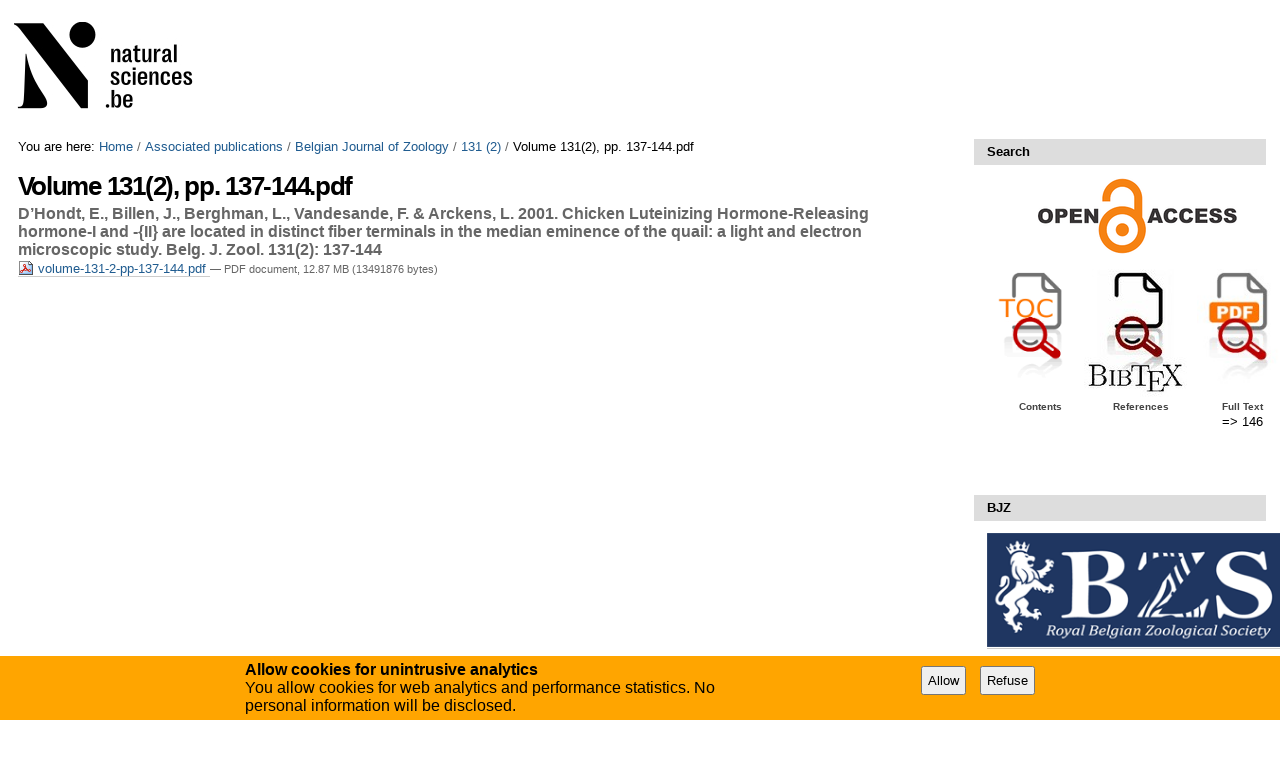

--- FILE ---
content_type: text/html;charset=utf-8
request_url: https://biblio.naturalsciences.be/associated_publications/bjz/131-2/volume-131-2-pp-137-144.pdf/view
body_size: 5571
content:

<!DOCTYPE html>

<html xmlns="http://www.w3.org/1999/xhtml" lang="en">

    
    
    
    
    


<head>
    <meta http-equiv="Content-Type" content="text/html; charset=utf-8" />

    
        <base href="https://biblio.naturalsciences.be/associated_publications/bjz/131-2/volume-131-2-pp-137-144.pdf/view" /><!--[if lt IE 7]></base><![endif]-->
    

    
        
  
    <link rel="stylesheet" type="text/css" media="screen" href="https://biblio.naturalsciences.be/portal_css/instancebiblio.plone/reset-cachekey-f53169c864580456dccab8adb0c09f90.css" />
    <style type="text/css" media="all">@import url(https://biblio.naturalsciences.be/portal_css/instancebiblio.plone/resourcejquery-cachekey-73b79288acd2dff1ed9cbb797bd4169e.css);</style>
    <link rel="stylesheet" type="text/css" href="https://biblio.naturalsciences.be/portal_css/instancebiblio.plone/base-cachekey-c487064777468f1ea767a99a02147301.css" />
    <link rel="stylesheet" type="text/css" media="screen" href="https://biblio.naturalsciences.be/portal_css/instancebiblio.plone/resourceplone.formwidget.autocompletejquery.autocomplete-cachekey-7fbc1845bb3a451641acf342b80a0218.css" />
    <style type="text/css" media="all">@import url(https://biblio.naturalsciences.be/portal_css/instancebiblio.plone/plomino-cachekey-9a9b37c5ed28d50d1d8018d80910f025.css);</style>
    <link rel="stylesheet" type="text/css" media="screen" href="https://biblio.naturalsciences.be/portal_css/instancebiblio.plone/resourcejquery.datatablesmediacssjquery.dataTables-cachekey-b63adfc22bf281cb2ae95dd8024d4afe.css" />
    <style type="text/css" media="all">@import url(https://biblio.naturalsciences.be/portal_css/instancebiblio.plone/faceted_view-cachekey-cc4d2dc7d134325d141644170e7bd91b.css);</style>
    <link rel="stylesheet" type="text/css" href="https://biblio.naturalsciences.be/portal_css/instancebiblio.plone/resourcerbins_masschangecss-cachekey-9d7d0429268eec114d48067d10c9acd8.css" />
    <style type="text/css" media="screen">@import url(https://biblio.naturalsciences.be/portal_css/instancebiblio.plone/maps-cachekey-069d5d71d9bdd2835cbfbb4e1bb751b9.css);</style>

  
  
    <script type="text/javascript" src="https://biblio.naturalsciences.be/portal_javascripts/instancebiblio.plone/resourceplone.app.jquery-cachekey-7cc7f64323dbefe2e13a9feeb5b08d19.js"></script>
    <script type="text/javascript" src="https://biblio.naturalsciences.be/portal_javascripts/instancebiblio.plone/resourceplomino.javascriptplomino.debug-cachekey-51cf710d91b35ab71a45ae515e498439.js"></script>
    <script type="text/javascript" src="https://biblio.naturalsciences.be/portal_javascripts/instancebiblio.plone/resourceplone.formwidget.autocompletejquery.autocomplete.min-cachekey-1741bd3b4de05047eea41090b31b31fd.js"></script>
    <script type="text/javascript" src="https://biblio.naturalsciences.be/portal_javascripts/instancebiblio.plone/ckeditor_vars-cachekey-07212e807767180a8bd201022d6f51a4.js"></script>
    <script type="text/javascript" src="https://biblio.naturalsciences.be/portal_javascripts/instancebiblio.plone/resourcejquery.datatables-cachekey-cfd42d6d7f619ba9581ba4f9dea82fbd.js"></script>
    <script type="text/javascript" src="https://biblio.naturalsciences.be/portal_javascripts/instancebiblio.plone/faceted_view-cachekey-b44297a1be0bad8e5e1d8b27d2852ff0.js"></script>
    <script type="text/javascript" src="https://biblio.naturalsciences.be/portal_javascripts/instancebiblio.plone/kss-bbb-cachekey-0261a38989d9e4fce44f7e943259a186.js"></script>
    <script type="text/javascript" src="https://biblio.naturalsciences.be/portal_javascripts/instancebiblio.plone/resourceanalytics_config-cachekey-96d66f55b7b84ba61d4aec7b62966ee5.js"></script>
    <script type="text/javascript" src="https://biblio.naturalsciences.be/portal_javascripts/instancebiblio.plone/resourceplone.formwidget.masterselectmasterselect-cachekey-86b29327f4999651cbba5475b4f46556.js"></script>


<meta content="D’Hondt, E., Billen, J., Berghman, L., Vandesande, F. &amp; Arckens, L. 2001.
Chicken Luteinizing Hormone-Releasing hormone-I and -{II} are located in distinct fiber terminals in the median eminence of the quail: a light and electron microscopic study.
Belg. J. Zool. 131(2): 137-144" name="DC.description" /><meta content="D’Hondt, E., Billen, J., Berghman, L., Vandesande, F. &amp; Arckens, L. 2001.
Chicken Luteinizing Hormone-Releasing hormone-I and -{II} are located in distinct fiber terminals in the median eminence of the quail: a light and electron microscopic study.
Belg. J. Zool. 131(2): 137-144" name="description" /><meta content="application/pdf" name="DC.format" /><meta content="File" name="DC.type" /><meta content="2017/11/14 - " name="DC.date.valid_range" /><meta content="2017-11-14T21:08:39+01:00" name="DC.date.modified" /><meta content="2017-11-13T15:03:51+01:00" name="DC.date.created" /><meta content="en" name="DC.language" />
<title>Volume 131(2), pp. 137-144.pdf &mdash; RBINS Open Access Library</title>
        
    



    <link rel="canonical" href="https://biblio.naturalsciences.be/associated_publications/bjz/131-2/volume-131-2-pp-137-144.pdf" />

    <link rel="shortcut icon" type="image/x-icon" href="https://biblio.naturalsciences.be/favicon.ico" />
    <link rel="apple-touch-icon" href="https://biblio.naturalsciences.be/touch_icon.png" />


<script type="text/javascript">
        jQuery(function($){
            if (typeof($.datepicker) != "undefined"){
              $.datepicker.setDefaults(
                jQuery.extend($.datepicker.regional[''],
                {dateFormat: 'mm/dd/yy'}));
            }
        });
        </script>




    <link rel="search" href="https://biblio.naturalsciences.be/@@search" title="Search this site" />



        
        
        
        
        

        <meta name="viewport" content="width=device-width, initial-scale=0.6666, maximum-scale=1.0, minimum-scale=0.6666" />
        <meta name="generator" content="Plone - http://plone.org" />
    
</head>

<body data-portal-url="https://biblio.naturalsciences.be" class="template-file_view portaltype-file site-Plone section-associated_publications subsection-bjz subsection-bjz-131-2 subsection-bjz-131-2-volume-131-2-pp-137-144.pdf icons-on userrole-anonymous" dir="ltr" data-base-url="https://biblio.naturalsciences.be/associated_publications/bjz/131-2/volume-131-2-pp-137-144.pdf">

<div id="visual-portal-wrapper">

        <div id="portal-top" class="row">
<div class="cell width-full position-0">
            <div id="portal-header">
    <p class="hiddenStructure">
  <a accesskey="2" href="https://biblio.naturalsciences.be/associated_publications/bjz/131-2/volume-131-2-pp-137-144.pdf/view#content">Skip to content.</a> |

  <a accesskey="6" href="https://biblio.naturalsciences.be/associated_publications/bjz/131-2/volume-131-2-pp-137-144.pdf/view#portal-globalnav">Skip to navigation</a>
</p>

<div id="portal-personaltools-wrapper">

<p class="hiddenStructure">Personal tools</p>





</div>



<div id="portal-searchbox">

    <form id="searchGadget_form" action="https://biblio.naturalsciences.be/@@search">

        <div class="LSBox">
        <label class="hiddenStructure" for="searchGadget">Search Site</label>

        <input name="SearchableText" type="text" size="18" title="Search Site" placeholder="Search Site" accesskey="4" class="searchField" id="searchGadget" />

        <input class="searchButton" type="submit" value="Search" />

        <div class="searchSection">
            <input id="searchbox_currentfolder_only" class="noborder" type="checkbox" name="path" value="/Plone/associated_publications/bjz/131-2" />
            <label for="searchbox_currentfolder_only" style="cursor: pointer">
                only in current section
            </label>
        </div>

        <div class="LSResult" id="LSResult"><div class="LSShadow" id="LSShadow"></div></div>
        </div>
    </form>

    <div id="portal-advanced-search" class="hiddenStructure">
        <a href="https://biblio.naturalsciences.be/@@search" accesskey="5">
            Advanced Search&hellip;
        </a>
    </div>

</div>

<a id="portal-logo" title="RBINS Open Access Library" accesskey="1" href="https://biblio.naturalsciences.be">
   <img alt="" src="ibiblio-logo.png" /></a> 

</div>

<div class="contentwellportlets row" id="portlets-in-header">
  
  
</div>



</div>
        </div>
    <div id="portal-columns" class="row">

        <div id="portal-column-content" class="cell width-3:4 position-0">

            <div id="viewlet-above-content"><div id="portal-breadcrumbs">

    <span id="breadcrumbs-you-are-here">You
are here:</span>
    <span id="breadcrumbs-home">
        <a href="https://biblio.naturalsciences.be">Home</a>
        <span class="breadcrumbSeparator">
            /
            
        </span>
    </span>
    <span id="breadcrumbs-1" dir="ltr">
        
            <a href="https://biblio.naturalsciences.be/associated_publications">Associated publications</a>
            <span class="breadcrumbSeparator">
                /
                
            </span>
            
         
    </span>
    <span id="breadcrumbs-2" dir="ltr">
        
            <a href="https://biblio.naturalsciences.be/associated_publications/bjz">Belgian Journal of Zoology</a>
            <span class="breadcrumbSeparator">
                /
                
            </span>
            
         
    </span>
    <span id="breadcrumbs-3" dir="ltr">
        
            <a href="https://biblio.naturalsciences.be/associated_publications/bjz/131-2">131 (2)</a>
            <span class="breadcrumbSeparator">
                /
                
            </span>
            
         
    </span>
    <span id="breadcrumbs-4" dir="ltr">
        
            
            
            <span id="breadcrumbs-current">Volume 131(2), pp. 137-144.pdf</span>
         
    </span>

</div>

<div class="contentwellportlets row" id="portlets-above">
  
  
</div>


</div>

            
                <div class="">

                    

                    

    <dl class="portalMessage info" id="kssPortalMessage" style="display:none">
        <dt>Info</dt>
        <dd></dd>
    </dl>
    
    
    <div id="plominoMessages"></div>
    <div id="plominoTracebackPopup" style="display: none;">
        <strong></strong>
        <pre></pre>
    </div>
    <script type="text/javascript">
        function showTraceback(el, formula_path) {
            msg = $(el).children().filter(":first").html();
            popup = $("#plominoTracebackPopup").clone();
            $(popup).children("strong").html(msg);
            $.get(formula_path, function(data) {
                offset = 6;
                code = "";
                $.each(data.split('\n'), function(index, value) {
                    line = index + offset
                    code = code + line + ": " + value + '\n';
                });
            	$(popup).children("pre").html($("<div/>").text(code).html());
            });
        	popup.dialog({show: "blind", height: 430, width: 530});
        }
        $(document).ready(function () {
			$("#plominoMessages").load("./statusmessage_load?" + new Date().getTime() + " #plonePortalMessages");
		});
    </script>



                    
                        <div id="content">

                            

                            

                             <div id="viewlet-above-content-title"></div>
                             
                                 
                                 
            
                <h1 id="parent-fieldname-title" class="documentFirstHeading">
                    Volume 131(2), pp. 137-144.pdf
                </h1>
            
            
        
                             
                             <div id="viewlet-below-content-title">

<div class="contentwellportlets row" id="portlets-below-title">
  
  
</div>


</div>

                             
                                 
                                 
            
                <div id="parent-fieldname-description" class="documentDescription">
                   D’Hondt, E., Billen, J., Berghman, L., Vandesande, F. &amp; Arckens, L. 2001.
Chicken Luteinizing Hormone-Releasing hormone-I and -{II} are located in distinct fiber terminals in the median eminence of the quail: a light and electron microscopic study.
Belg. J. Zool. 131(2): 137-144
                </div>
            
            
        
                             

                             <div id="viewlet-above-content-body"></div>
                             <div id="content-core">
                                 
        
            <p>
                
      <span>
      
      
        
          
          
              <a href="https://biblio.naturalsciences.be/associated_publications/bjz/131-2/volume-131-2-pp-137-144.pdf/at_download/file">
                <img src="https://biblio.naturalsciences.be/pdf.png" alt="PDF document icon" />
                volume-131-2-pp-137-144.pdf
              </a>
              <span class="discreet">
                  &mdash;
                  PDF document,
                  12.87 MB (13491876 bytes)
              </span>
          
          
          

        
      
    </span>
    
            </p>
            
        
    
                             </div>
                             <div id="viewlet-below-content-body">



    <div class="visualClear"><!-- --></div>

    <div class="documentActions">
        

        

    </div>

</div>

                            
                        </div>
                    

                    
                </div>
            

            <div id="viewlet-below-content">






<div class="contentwellportlets row" id="portlets-below">
  
  
</div>


</div>
        </div>

        
        

        <div id="portal-column-two" class="cell width-1:4 position-3:4">
            
                
<div class="portletWrapper" data-portlethash="706c6f6e652e7269676874636f6c756d6e0a636f6e746578740a2f506c6f6e652f6173736f6369617465645f7075626c69636174696f6e732f626a7a0a736561726368" id="portletwrapper-706c6f6e652e7269676874636f6c756d6e0a636f6e746578740a2f506c6f6e652f6173736f6369617465645f7075626c69636174696f6e732f626a7a0a736561726368">
<dl class="portlet portletStaticText portlet-static-search">

    <dt class="portletHeader">
        <span class="portletTopLeft"></span>
        <span>
           Search
        </span>
        <span class="portletTopRight"></span>
    </dt>

    <dd class="portletItem odd">
        <table border="0" cellpadding="1" cellspacing="1" style="width:300px">
	<tbody>
		<tr>
			<td style="text-align:center"><img alt="" src="//biblio.naturalsciences.be/images/openaccess.png/image" style="height:76px; width:200px" /></td>
		</tr>
		<tr>
			<td style="text-align:center">&nbsp;</td>
		</tr>
	</tbody>
</table>

<table border="0" cellpadding="1" cellspacing="1" style="width:300px">
	<tbody>
		<tr>
			<td style="width:10px">&nbsp;</td>
			<td style="width:80px"><a href="https://biblio.naturalsciences.be/associated_publications/bjz/"><img alt="Search tables of content" src="https://biblio.naturalsciences.be/images/searchpdfpng/image_mini" style="float:left; height:130px; width:72px" /></a></td>
			<td style="vertical-align:top; width:100px"><a href="https://biblio.naturalsciences.be/associated_publications/bjz/search-references"><img alt="Search Bibliographic References" src="https://biblio.naturalsciences.be/images/search%20bib.jpg/image_thumb" style="float:left; font-size:12.8px; height:128px; width:103px" /></a></td>
			<td style="vertical-align:top; width:80px"><a href="https://biblio.naturalsciences.be/associated_publications/bjz/search-pdf"><img alt="Search Full Text" src="https://biblio.naturalsciences.be/images/search%20pdf.png/image_mini" style="float:left; font-size:12.8px; height:115px; width:82px" /></a></td>
		</tr>
		<tr>
			<td style="width:10px">&nbsp;</td>
			<td style="text-align: center; width: 80px; vertical-align: top;">
			<h6>Contents</h6>
			</td>
			<td style="vertical-align:top; width:100px">
			<h6 style="text-align:center">References</h6>
			</td>
			<td style="text-align:center; vertical-align:top; width:80px">
			<h6>Full Text</h6>

			<p>=&gt; 146</p>
			</td>
		</tr>
	</tbody>
</table>

<p>&nbsp;</p>

        
            <span class="portletBottomLeft"></span>
            <span class="portletBottomRight"></span>
        
    </dd>
    
    

</dl>
</div>

<div class="portletWrapper" data-portlethash="706c6f6e652e7269676874636f6c756d6e0a636f6e746578740a2f506c6f6e652f6173736f6369617465645f7075626c69636174696f6e732f626a7a0a626a7a" id="portletwrapper-706c6f6e652e7269676874636f6c756d6e0a636f6e746578740a2f506c6f6e652f6173736f6369617465645f7075626c69636174696f6e732f626a7a0a626a7a">
<dl class="portlet portletStaticText portlet-static-bjz">

    <dt class="portletHeader">
        <span class="portletTopLeft"></span>
        <span>
           BJZ
        </span>
        <span class="portletTopRight"></span>
    </dt>

    <dd class="portletItem odd">
        <p><a href="//rbzs.myspecies.info/node/1" target="_blank"><img alt="" src="https://biblio.naturalsciences.be/associated_publications/bjz/LogoRBZSweb_0_0.png/image_preview" style="height:114px; width:300px" /></a></p>

<p>ISSN 2295-0451 (online version)<br />
ISSN 0777-6279 (printed version)<br />
<strong>impact factor</strong> 2015: <strong>0,87</strong>.</p>

<p><strong>Editor-in-Chief:</strong><br />
Prof. Dr.<a href="mailto:BJZ@naturalsciences.be?subject=Belgian%20Journalof%20Zoology"> Isa Schön</a><br />
Royal Belgian Institute of Natural Sciences<br />
Vautierstraat 29<br />
1000 Brussels, Belgium</p>

<p>&nbsp;</p>

<hr />
<h6><br />
<strong>1863-1903</strong><br />
Annales de la Société malacologique de Belgique<br />
&nbsp;</h6>

<h6><strong>1903-1923</strong><br />
​Annales de la Société royale malacologique et zoologique de Belgique<br />
&nbsp;</h6>

<h6><strong>1923-1989</strong><br />
Annales de la Société Royale Zoologique de Belgique<br />
&nbsp;</h6>

<h6><strong>1989-</strong><br />
Belgian Journal of Zoology</h6>

        
            <span class="portletBottomLeft"></span>
            <span class="portletBottomRight"></span>
        
    </dd>
    
    

</dl>
</div>




            
        </div>
        
    </div>


    <div id="portal-footer-wrapper" class="row">
        <div class="cell width-full position-0">
            <div class="contentwellportlets row" id="portlets-footer">
  
  
</div>




<div id="gdpr-consent-banner" style="
    width: 100%;
    position: fixed;
    bottom: 0;
    left: 0;
    padding: 5px;
    background: orange;">
    <form method="POST" style="max-width: 800px; margin: auto;" action="https://biblio.naturalsciences.be/portal_privacy/bannerConsent">
        <div class="hider" style="">
        <div style="float: left; max-width: 60%;">
            <strong>Allow cookies for unintrusive analytics</strong>
            <p>You allow cookies for web analytics and performance statistics. No personal information will be disclosed.</p>
        </div>
        <input type="hidden" name="processing_reason" value="basic_analytics" />
        <div style="float: right; padding-top: 5px;" class="gdpr-actions">
            <input style="padding: 5px; margin-right: 10px;" type="submit" name="consent" value="Allow" />
            <input style="padding: 5px; margin-right: 10px;" type="submit" name="refuse" value="Refuse" />
        </div>
        </div>
    </form>
    <script>
        $(function() {
            $('.gdpr-actions input').on('click', function(evt) {
                var form = $(this).closest('form');
                var data = form.serialize();
                data += '&'+this.name+'=1';
                var action = form.attr('action');
                $.ajax({
                    type: "POST",
                    url: action,
                    data: data
                    }
                ).done(function() {
                    form.remove();
                    $('#gdpr-consent-banner').find('form:first').find('.hider').css('display', '');
                    if ($('#gdpr-consent-banner').find('form').length == 0) {
                        $('#gdpr-consent-banner').remove();
                    }
                });
                evt.preventDefault();
            });
        });
    </script>
</div>

<ul id="portal-siteactions">

    <li id="siteaction-sitemap"><a href="https://biblio.naturalsciences.be/sitemap" accesskey="3" title="Site Map">Site Map</a></li>
    <li id="siteaction-accessibility"><a href="https://biblio.naturalsciences.be/accessibility-info" accesskey="0" title="Accessibility">Accessibility</a></li>
    <li id="siteaction-contact"><a href="https://biblio.naturalsciences.be/contact-info" accesskey="9" title="Contact">Contact</a></li>
    <li id="siteaction-plone-link"><a href="https://www.plone.org" accesskey="" target="_new" title="Plone">Plone</a></li>
</ul>

        </div>
    </div>



</div>
</body>
</html>


